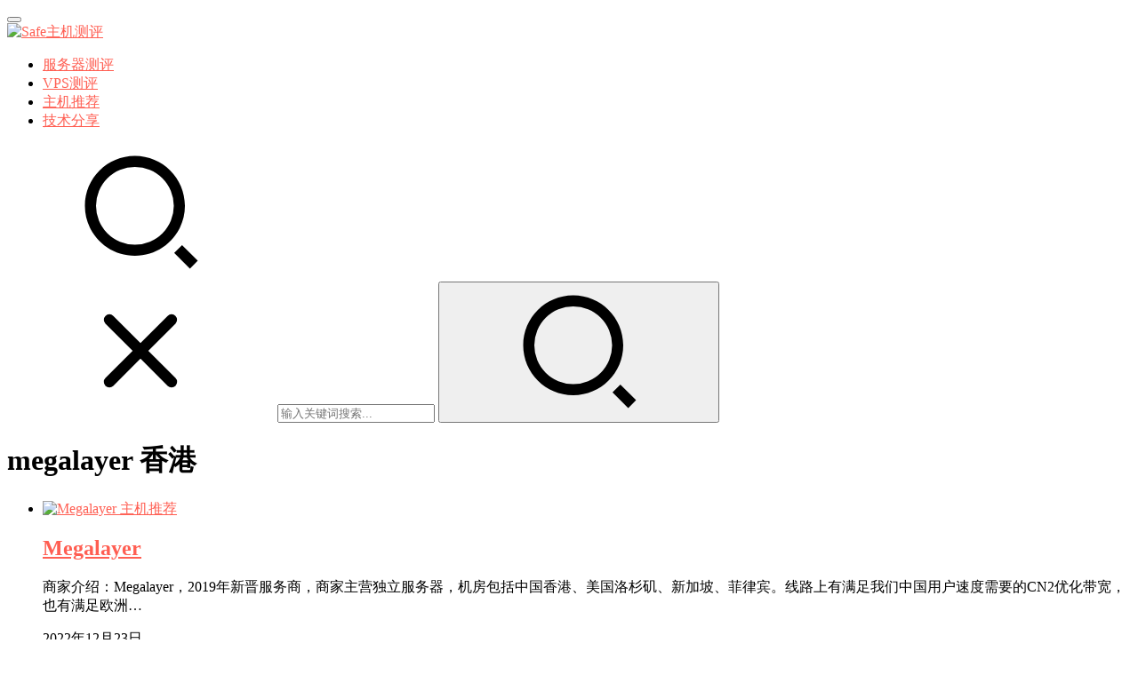

--- FILE ---
content_type: text/html; charset=UTF-8
request_url: https://www.safeidc.cn/tag/megalayer-%E9%A6%99%E6%B8%AF
body_size: 7758
content:
<!DOCTYPE html>
<html lang="zh-CN">
<head>
    <meta charset="UTF-8">
    <meta http-equiv="X-UA-Compatible" content="IE=Edge,chrome=1">
    <meta name="renderer" content="webkit">
    <meta name="viewport" content="initial-scale=1.0,user-scalable=no,maximum-scale=1,width=device-width">
    <title>megalayer 香港 | Safe主机测评</title>
    <meta name="keywords" content="megalayer 香港" />
<meta property="og:type" content="webpage" />
<meta property="og:url" content="https://www.safeidc.cn/tag/megalayer-%E9%A6%99%E6%B8%AF" />
<meta property="og:site_name" content="Safe主机测评" />
<meta property="og:title" content="megalayer 香港" />
<meta name="applicable-device" content="pc,mobile" />
<meta http-equiv="Cache-Control" content="no-transform" />
<link rel='dns-prefetch' href='//at.alicdn.com' />
<link rel="alternate" type="application/rss+xml" title="Safe主机测评 &raquo; megalayer 香港标签Feed" href="https://www.safeidc.cn/tag/megalayer-%e9%a6%99%e6%b8%af/feed" />
<link rel='stylesheet' id='stylesheet-css'  href='https://www.safeidc.cn/wp-content/themes/justnews/css/style.css?ver=6.0.1' type='text/css' media='all' />
<link rel='stylesheet' id='font-awesome-css'  href='https://www.safeidc.cn/wp-content/themes/justnews/themer/assets/css/font-awesome.css?ver=6.0.1' type='text/css' media='all' />
<link rel='stylesheet' id='wp-block-library-css'  href='https://www.safeidc.cn/wp-includes/css/dist/block-library/style.min.css?ver=5.3.20' type='text/css' media='all' />
<link rel='stylesheet' id='QAPress-css'  href='https://www.safeidc.cn/wp-content/plugins/QAPress/css/style.css?ver=2.3.1' type='text/css' media='all' />
<style id='QAPress-inline-css' type='text/css'>

        .q-content .topic-tab,.q-content .q-answer .as-user,.q-content .q-answer .as-comment-name,.profile-QAPress-tab .QAPress-tab-item{color: #d65138;}
        .q-content .q-topic-wrap a:hover,.q-content .q-answer .as-action a:hover,.q-content .topic-tab:hover,.q-content .topic-title:hover{color:#dd8502;}
        .q-content .put-top,.q-content .topic-tab.current-tab,.q-content .q-answer .as-submit .btn-submit,.q-content .q-answer .as-comments-submit,.q-content .q-add-header .btn-post,.q-content .q-pagination .current,.q-btn-new,.profile-QAPress-tab .QAPress-tab-item.active,.q-mobile-ask a{background-color:#d65138;}
        .q-content .q-answer .as-submit .btn-submit:hover,.q-content .q-answer .as-comments-submit:hover,.q-content .q-add-header .btn-post:hover,.q-content .topic-tab.current-tab:hover,.q-content .q-pagination a:hover,.q-btn-new:hover,.profile-QAPress-tab .QAPress-tab-item:hover,.q-mobile-ask a:hover{background-color:#dd8502;}
        .q-content .q-answer .as-comments-input:focus,.profile-QAPress-tab .QAPress-tab-item{border-color: #d65138;}
        .profile-QAPress-tab .QAPress-tab-item:hover{border-color: #dd8502;}
        
</style>
<script type='text/javascript' src='https://cdn.jsdelivr.net/npm/jquery@1.12.4/dist/jquery.min.js?ver=1.12.4'></script>
<script type='text/javascript' src='https://www.safeidc.cn/wp-includes/js/jquery/jquery-migrate.min.js?ver=1.4.1'></script>
<script type='text/javascript' src='//at.alicdn.com/t/font_2010989_pnpf7kimxx.js?ver=6.0.1'></script>
<link rel="EditURI" type="application/rsd+xml" title="RSD" href="https://www.safeidc.cn/xmlrpc.php?rsd" />
<link rel="wlwmanifest" type="application/wlwmanifest+xml" href="https://www.safeidc.cn/wp-includes/wlwmanifest.xml" /> 
        <style>
            a, .text-primary, .btn.active, .btn:active, .btn:focus, .btn:hover, .btn.btn-primary .badge, .panel-primary>.panel-heading .badge, .member-form-tab li.active a, .member-account-menu .member-nav-icon, .member-lp-process li.active p, .wpcom-profile .user-group, .wpcom-profile .wpcom-profile-nav li.active a, .wpcom-profile .profile-tab-item.active, .user-card-name .user-group, .plyr--full-ui input[type=range], body>header.header .nav>li.active>a, body>header.header .dropdown-menu>.active>a, .entry .entry-info .nickname, .entry .entry-content .has-theme-color-color, .entry-bar-inner .user-group, .entry-action .btn-dashang, .entry-action .btn-zan, .entry-readmore-btn, .form-submit-text span, .widget_profile .user-group, .list.tabs .tab.active a, .load-more, .kx-list .kx-time{color: #ff5e52;}.bg-primary, .btn.btn-primary, .btn.btn-primary.disabled.focus, .btn.btn-primary.disabled:focus, .btn.btn-primary.disabled:hover, .btn.btn-primary[disabled].focus, .btn.btn-primary[disabled]:focus, .btn.btn-primary[disabled]:hover, fieldset[disabled] .btn.btn-primary.focus, fieldset[disabled] .btn.btn-primary:focus, fieldset[disabled] .btn.btn-primary:hover, .nav-pills>li.active>a, .nav-pills>li.active>a:focus, .nav-pills>li.active>a:hover, .label-primary, .panel-primary>.panel-heading, .action.action-color-1 .action-item, .entry .entry-content .has-theme-color-background-color, .comment-reply-title:before, .comments-title:before, .entry-related-title:before, .widget-title:before, .search-form .submit, .sec-panel-head h1 span:before, .sec-panel-head h2 span:before, .sec-panel-head h3 span:before, .wpcom-slider .swiper-pagination .swiper-pagination-bullet-active, .tagHandler ul.tagHandlerContainer li.tagItem{background-color: #ff5e52;}.form-control:focus, .btn.active, .btn:active, .btn.btn-primary, .btn.btn-primary.active, .btn.btn-primary:active, .btn.btn-primary.disabled.focus, .btn.btn-primary.disabled:focus, .btn.btn-primary.disabled:hover, .btn.btn-primary[disabled].focus, .btn.btn-primary[disabled]:focus, .btn.btn-primary[disabled]:hover, fieldset[disabled] .btn.btn-primary.focus, fieldset[disabled] .btn.btn-primary:focus, fieldset[disabled] .btn.btn-primary:hover, .nav .open>a, .nav .open>a:focus, .nav .open>a:hover, .panel-primary, .panel-primary>.panel-heading, .wpcom-profile .profile-tab-item.active, .search-form input.keyword:focus, .load-more{border-color: #ff5e52;}.btn.active:before, .btn:active:before, .btn:focus:before, .btn:hover:before, .TCaptcha-button .TCaptcha-icon:after, .wpcom-profile .user-group, .user-card-name .user-group, .smartphoto-loader, .entry-bar-inner .user-group, .entry-action .btn-dashang, .entry-action .btn-zan, .entry-readmore-btn, .widget-kx-list .kx-item:before, .widget_profile .user-group, .kx-list .kx-time:before{border-color: #ff5e52;}.btn.active:after, .btn:active:after, .btn:focus:after, .btn:hover:after, .page-numbers>li.active, .pagination>li.active, .swiper-pagination-bullet-active, .swiper-pagination-progress .swiper-pagination-progressbar, .hot-slider .swiper-button-next, .hot-slider .swiper-button-prev, .action .action-item-inner h2, .action .action-item-inner h3, .action .action-item-inner h4, .TCaptcha-button .TCaptcha-icon i, .TCaptcha-button .TCaptcha-icon:before, .member-account-menu .active:before, .member-lp-process li.active i, .member-lp-process li.processed .process-line, .wpcom-profile .user-group:after, .wpcom-profile .profile-tab-item.active:after, .user-card-name .user-group:after, .modules-video .modal-player, .social-login-form .sl-input-submit, .plyr--audio .plyr__control.plyr__tab-focus, .plyr--audio .plyr__control:hover, .plyr--audio .plyr__control[aria-expanded=true], .plyr--video .plyr__control.plyr__tab-focus, .plyr--video .plyr__control:hover, .plyr--video .plyr__control[aria-expanded=true], .plyr__control--overlaid, .plyr__control--overlaid:focus, .plyr__control--overlaid:hover, .plyr__menu__container .plyr__control[role=menuitemradio][aria-checked=true]:before, .entry-bar-inner .user-group:after, .post-loop-default .item-title a .sticky-post, .post-loop-card .item-title .sticky-post, .post-loop-image .item-title .sticky-post, .sidebar .widget_nav_menu ul li.current-menu-item a, .sidebar .widget_nav_menu ul li.current-post-parent a, .widget_profile .user-group:after, .list.tabs .tab.active a:after, .kx-list .kx-date:before{background-color: #ff5e52;}.panel-primary>.panel-heading+.panel-collapse>.panel-body{border-top-color: #ff5e52;}.panel-primary>.panel-footer+.panel-collapse>.panel-body, .member-form-tab li.active{border-bottom-color: #ff5e52;}.wpcom-profile .wpcom-profile-nav li.active a{border-bottom-color: #ff5e52;}.entry .entry-content .h3, .entry .entry-content h3, .entry .member-account-content .woocommerce h2{border-left-color: #ff5e52;}a:hover, .breadcrumb>li a:hover, .page-numbers .pagination-go .pgo-btn:hover, .pagination .pagination-go .pgo-btn:hover, .close:focus, .close:hover, .action .action-share-item:hover, .member-form .form-group.active .wi, .member-form .form-group.active .show-password .wi:hover, .member-form .form-group.error .show-password .wi:hover, .member-form .show-password .wi:hover, .member-form-tab a:hover, .member-account-name a:hover, .member-account-menu li:hover, .wpcom-profile .wpcom-profile-nav a:hover, .wpcom-profile .follow-item .follow-item-text .follow-item-name a:hover, .wpcom-profile-main .profile-posts-list .item-title a:hover, .wpcom-profile-main .profile-comments-list .comment-item-link a:hover, .hentry .member-account-wrap .notify-list .notify-item.status-1 .notify-item-title a:hover, .hentry .member-account-wrap .notify-list .notify-item-title a:hover, .user-card-name:hover, body>header.header .nav>li>a:hover, body>header.header .wpcom-adv-menu>.menu-item-style>.menu-item-wrap>li>a:hover, .navbar-action .login:focus, .navbar-action .login:hover, .navbar-action .profile a:hover, .navbar-search-close:hover, .navbar-search-btn:hover, .navbar-search-icon:focus, .navbar-search-icon:hover, .entry .entry-info a:focus, .entry .entry-info a:hover, .entry .entry-content .has-theme-hover-color, .entry .entry-content .wp-block-wpcom-accordion .panel-heading .panel-title a:hover, .entry .entry-content .wp-block-wpcom-accordion .panel-heading .panel-title a:hover .wi, .entry-bar .info-item a:hover, .comments-list .comment-children .comment-text-reply a:hover, .comments-list .reply a:hover, .comment-body .nickname a:hover, #cancel-comment-reply-link:hover, .post-loop-list .item a:hover, .post-loop-default .item-title a:hover, .post-loop-default .item-meta a:hover, .post-loop-card .item-title a:hover, .post-loop-image .item-title a:hover, .post-loop-image .item-meta-author .avatar:hover, .widget ol a:hover, .widget ul a:hover, .widget_kuaixun .widget-title-more:hover, .widget_profile .profile-name:hover, .sec-panel-head .more:hover, .el-boxed .sec-panel-head h1 span a:hover, .el-boxed .sec-panel-head h2 span a:hover, .el-boxed .sec-panel-head h3 span a:hover, .list.tabs .tab a:hover, .list-links a:focus, .list-links a:hover, .kx-list .kx-content h2 a:hover, .kx-meta .j-mobile-share:hover, .modules-category-posts .sec-panel-more a:hover{color: #d65138;}.page-numbers>li:hover, .pagination>li:hover, .hot-slider .swiper-button-prev:hover, .hot-slider .swiper-container-rtl .swiper-button-next:hover, .hot-slider .swiper-button-next:hover, .hot-slider .swiper-container-rtl .swiper-button-prev:hover, .member-account-menu .active:hover:before, .wpcom-profile .wpcom-profile-setcover:hover, .wpcom-profile .profile-tab-item:hover, .social-login-form .sl-input-submit:hover, body>header.header .dropdown-menu>.active>a:focus, body>header.header .dropdown-menu>.active>a:hover, body>header.header .dropdown-menu>li>a:hover, body>header.header .wpcom-adv-menu>.menu-item-style>.menu-item-wrap .dropdown-menu li a:hover, .entry-tag a:focus, .entry-tag a:hover, .wpcom-shortcode-tags li:hover, .page-no-sidebar.member-login .btn-home:hover, .page-no-sidebar.member-register .btn-home:hover, .post-loop-default .item-category:hover, .post-loop-card .item-img .item-category:hover, .post-loop-image .item-img .item-category:hover, .widget .tagcloud a:hover, .sidebar .widget_nav_menu ul li.current-menu-item .sub-menu a:hover, .sidebar .widget_nav_menu ul li.current-post-parent .sub-menu a:hover, .sidebar .widget_nav_menu ul li a:hover, .footer-sns .sns-icon:after, .list.tabs .tab.active a:hover:after, .load-more:focus, .load-more:hover, .modules-carousel-posts .sec-panel-more .swiper-button-next:hover, .modules-carousel-posts .sec-panel-more .swiper-button-prev:hover{background-color: #d65138;}.page-numbers .pagination-go .pgo-input:focus, .pagination .pagination-go .pgo-input:focus, .member-form .form-group.active .form-input, .wpcom-profile .wpcom-profile-setcover:hover, .wpcom-profile .profile-tab-item:hover, .entry-tag a:focus, .entry-tag a:hover, .entry-action .btn-dashang.liked, .entry-action .btn-dashang:hover, .entry-action .btn-zan.liked, .entry-action .btn-zan:hover, .entry-readmore-btn:hover, .widget .tagcloud a:hover, .widget-kx-list .kx-item:hover:before, .widget-kx-list .kx-item.active:before, .load-more:focus, .load-more:hover{border-color: #d65138;}.action .action-item:hover, .entry .entry-content .has-theme-hover-background-color, .entry-action .btn-dashang.liked, .entry-action .btn-dashang:hover, .entry-action .btn-zan.liked, .entry-action .btn-zan:hover, .entry-readmore-btn:hover, .search-form .submit:hover, .wpcom-slider .swiper-pagination span:hover, .tagHandler ul.tagHandlerContainer li.tagItem:hover{background-color: #d65138;}.member-form-tab li.active:hover{border-bottom-color: #d65138;}.member-account-input input:focus, .member-account-input select:focus, .member-account-input textarea:focus, .modules-carousel-posts .sec-panel-more .swiper-button-next:hover, .modules-carousel-posts .sec-panel-more .swiper-button-prev:hover{border-color: #d65138;}.wpcom-profile .wpcom-profile-nav a:hover{border-bottom-color: #d65138;}@media (max-width:991px){.navbar-collapse{background-color: #ff5e52;}}@media (max-width:767px){.entry-bar .info-item.share .mobile{background-color: #ff5e52;}}                        body>header.header{background-color: #fff;;}
                        body>header.header .logo img{max-height: 45px;}
                        @media (max-width: 767px){
                body>header.header .logo img{max-height: 36px;}
            }
                        .entry .entry-video{ height: 482px;}
            @media (max-width: 1219px){
                .entry .entry-video{ height: 386.49883449883px;}
            }
            @media (max-width: 991px){
                .entry .entry-video{ height: 449.41724941725px;}
            }
            @media (max-width: 767px){
                .entry .entry-video{ height: 344.28571428571px;}
            }
            @media (max-width: 500px){
                .entry .entry-video{ height: 241px;}
            }
                    </style>
        <!--[if lte IE 9]><script src="https://www.safeidc.cn/wp-content/themes/justnews/js/update.js"></script><![endif]-->
</head>
<body class="archive tag tag-megalayer- tag-1082 lang-cn el-boxed">
<header class="header">
    <div class="container clearfix">
        <div class="navbar-header">
            <button type="button" class="navbar-toggle collapsed" data-toggle="collapse" data-target=".navbar-collapse">
                <span class="icon-bar icon-bar-1"></span>
                <span class="icon-bar icon-bar-2"></span>
                <span class="icon-bar icon-bar-3"></span>
            </button>
                        <div class="logo">
            <a href="https://www.safeidc.cn" rel="home"><img src="https://www.safeidc.cn/wp-content/uploads/2023/10/safe_logo.png" alt="Safe主机测评"></a>
        </div>
    </div>
    <div class="collapse navbar-collapse">
        <nav class="navbar-left primary-menu"><ul id="menu-safe" class="nav navbar-nav wpcom-adv-menu"><li class="menu-item"><a href="https://www.safeidc.cn/category/hostcp">服务器测评</a></li>
<li class="menu-item"><a href="https://www.safeidc.cn/category/over-vps">VPS测评</a></li>
<li class="menu-item"><a href="https://www.safeidc.cn/category/ent-libr">主机推荐</a></li>
<li class="menu-item"><a href="https://www.safeidc.cn/category/te-share">技术分享</a></li>
</ul></nav>        <div class="navbar-action pull-right">
                            <div class="navbar-search-icon j-navbar-search"><i class="wpcom-icon wi"><svg aria-hidden="true"><use xlink:href="#wi-search"></use></svg></i></div>
                    </div>
        <form class="navbar-search" action="https://www.safeidc.cn" method="get" role="search">
            <div class="navbar-search-inner">
                <i class="wpcom-icon wi navbar-search-close"><svg aria-hidden="true"><use xlink:href="#wi-close"></use></svg></i>                <input type="text" name="s" class="navbar-search-input" autocomplete="off" placeholder="输入关键词搜索..." value="">
                <button class="navbar-search-btn" type="submit"><i class="wpcom-icon wi"><svg aria-hidden="true"><use xlink:href="#wi-search"></use></svg></i></button>
            </div>
        </form>
    </div><!-- /.container -->
    </div><!-- /.navbar-collapse -->
</header>
<div id="wrap">    <div class="container wrap">
        <div class="main">
            <div class="sec-panel sec-panel-default">
                                    <div class="sec-panel-head">
                        <h1><span>megalayer 香港</span></h1>
                    </div>
                                <div class="sec-panel-body">
                    <ul class="post-loop post-loop-default cols-0">
                                                    <li class="item">
        <div class="item-img">
        <a class="item-img-inner" href="https://www.safeidc.cn/1607.html" title="Megalayer" target="_blank" rel="bookmark">
            <img width="480" height="300" src="https://www.safeidc.cn/wp-content/themes/justnews/themer/assets/images/lazy.png" class="attachment-post-thumbnail size-post-thumbnail wp-post-image j-lazy" alt="Megalayer" data-original="https://www.safeidc.cn/wp-content/uploads/2022/01/image-6-480x300.png" />        </a>
                <a class="item-category" href="https://www.safeidc.cn/category/ent-libr" target="_blank">主机推荐</a>
            </div>
        <div class="item-content">
                <h2 class="item-title">
            <a href="https://www.safeidc.cn/1607.html" target="_blank" rel="bookmark">
                                 Megalayer            </a>
        </h2>
        <div class="item-excerpt">
            <p>商家介绍：Megalayer，2019年新晋服务商，商家主营独立服务器，机房包括中国香港、美国洛杉矶、新加坡、菲律宾。线路上有满足我们中国用户速度需要的CN2优化带宽，也有满足欧洲&#8230;</p>
        </div>
        <div class="item-meta">
                                    <span class="item-meta-li date">2022年12月23日</span>
            <div class="item-meta-right">
                <span class="item-meta-li views" title="阅读数"><i class="wpcom-icon wi"><svg aria-hidden="true"><use xlink:href="#wi-eye"></use></svg></i> 989</span>            </div>
        </div>
    </div>
</li>
                                                    <li class="item">
        <div class="item-img">
        <a class="item-img-inner" href="https://www.safeidc.cn/1593.html" title="Megalayer注册即送10美元，四地机房立享8折" target="_blank" rel="bookmark">
            <img width="480" height="300" src="https://www.safeidc.cn/wp-content/themes/justnews/themer/assets/images/lazy.png" class="attachment-post-thumbnail size-post-thumbnail wp-post-image j-lazy" alt="Megalayer注册即送10美元，四地机房立享8折" data-original="https://www.safeidc.cn/wp-content/uploads/2022/05/megalayer-1-480x300.png" />        </a>
                <a class="item-category" href="https://www.safeidc.cn/category/ent-libr" target="_blank">主机推荐</a>
            </div>
        <div class="item-content">
                <h2 class="item-title">
            <a href="https://www.safeidc.cn/1593.html" target="_blank" rel="bookmark">
                                 Megalayer注册即送10美元，四地机房立享8折            </a>
        </h2>
        <div class="item-excerpt">
            <p>Megalayer 香港、美国、菲律宾及新加坡机房618大促，活动期间，新用户注册即送10美金（或65元人民币）。物理服务器8折，VPS全场5折。另外还有多款年付促销VPS超值特惠&#8230;</p>
        </div>
        <div class="item-meta">
                                    <span class="item-meta-li date">2022年6月11日</span>
            <div class="item-meta-right">
                <span class="item-meta-li views" title="阅读数"><i class="wpcom-icon wi"><svg aria-hidden="true"><use xlink:href="#wi-eye"></use></svg></i> 924</span>            </div>
        </div>
    </div>
</li>
                                            </ul>
                                    </div>
            </div>
        </div>
                    <aside class="sidebar">
                <div id="search-2" class="widget widget_search"><form class="search-form" action="https://www.safeidc.cn" method="get" role="search">
    <input type="text" class="keyword" name="s" placeholder="输入关键词搜索..." value="">
    <button type="submit" class="submit"><i class="wpcom-icon wi"><svg aria-hidden="true"><use xlink:href="#wi-search"></use></svg></i></button>
</form></div><div id="custom_html-2" class="widget_text widget widget_custom_html"><h3 class="widget-title"><span>独立服务器商</span></h3><div class="textwidget custom-html-widget"><p><a rel="noreferrer noopener" href="https://www.safeidc.cn/1732.html" target="_blank">精选独立服务器商，多IP站群服务器商，适用于中高端项目和站群业务</a></p></div></div><div id="custom_html-3" class="widget_text widget widget_custom_html"><h3 class="widget-title"><span>精选VPS商家</span></h3><div class="textwidget custom-html-widget"><a href="https://www.safeidc.cn/2032.html" target="_blank" rel="noopener noreferrer">精选常用的VPS服务商，可以更灵活根据自己的需求选择VPS</a></div></div><div id="wpcom-lastest-products-2" class="widget widget_lastest_products">            <ul class="p-list clearfix">
                                    <li class="col-xs-24 col-md-12 p-item">
                        <div class="p-item-wrap">
                            <a class="thumb" href="https://www.safeidc.cn/2119.html">
                                <img width="480" height="300" src="https://www.safeidc.cn/wp-content/themes/justnews/themer/assets/images/lazy.png" class="attachment-post-thumbnail size-post-thumbnail wp-post-image j-lazy" alt="CloudCone：新年年付套餐促销 低至年付17美元" data-original="https://www.safeidc.cn/wp-content/uploads/2025/01/cloudcone-480x300.jpg" />                            </a>
                            <h4 class="title">
                                <a href="https://www.safeidc.cn/2119.html" title="CloudCone：新年年付套餐促销 低至年付17美元">
                                    CloudCone：新年年付套餐促销 低至年付17美元                                </a>
                            </h4>
                        </div>
                    </li>
                                    <li class="col-xs-24 col-md-12 p-item">
                        <div class="p-item-wrap">
                            <a class="thumb" href="https://www.safeidc.cn/2113.html">
                                <img width="480" height="300" src="https://www.safeidc.cn/wp-content/themes/justnews/themer/assets/images/lazy.png" class="attachment-post-thumbnail size-post-thumbnail wp-post-image j-lazy" alt="Lightlayer：注册送$20台湾,菲律宾,洛杉矶VPS月付4美元起" data-original="https://www.safeidc.cn/wp-content/uploads/2024/06/image-480x300.png" />                            </a>
                            <h4 class="title">
                                <a href="https://www.safeidc.cn/2113.html" title="Lightlayer：注册送$20台湾,菲律宾,洛杉矶VPS月付4美元起">
                                    Lightlayer：注册送$20台湾,菲律宾,洛杉矶VPS月付4美元起                                </a>
                            </h4>
                        </div>
                    </li>
                                    <li class="col-xs-24 col-md-12 p-item">
                        <div class="p-item-wrap">
                            <a class="thumb" href="https://www.safeidc.cn/2110.html">
                                <img width="480" height="300" src="https://www.safeidc.cn/wp-content/themes/justnews/themer/assets/images/lazy.png" class="attachment-post-thumbnail size-post-thumbnail wp-post-image j-lazy" alt="RAKsmart618活动:圣何塞不限流独服$30/月,100Mbps大陆优化带宽" data-original="https://www.safeidc.cn/wp-content/uploads/2022/12/raksmart-1225-1-480x300.png" />                            </a>
                            <h4 class="title">
                                <a href="https://www.safeidc.cn/2110.html" title="RAKsmart618活动:圣何塞不限流独服$30/月,100Mbps大陆优化带宽">
                                    RAKsmart618活动:圣何塞不限流独服$30/月,100Mbps大陆优化带宽                                </a>
                            </h4>
                        </div>
                    </li>
                                    <li class="col-xs-24 col-md-12 p-item">
                        <div class="p-item-wrap">
                            <a class="thumb" href="https://www.safeidc.cn/2104.html">
                                <img width="480" height="300" src="https://www.safeidc.cn/wp-content/themes/justnews/themer/assets/images/lazy.png" class="attachment-post-thumbnail size-post-thumbnail wp-post-image j-lazy" alt="Megalayer：#五一促销#香港E3最低299元/月，香港/美国/菲律宾/新加坡VPS五折起" data-original="https://www.safeidc.cn/wp-content/uploads/2024/04/image-480x300.png" />                            </a>
                            <h4 class="title">
                                <a href="https://www.safeidc.cn/2104.html" title="Megalayer：#五一促销#香港E3最低299元/月，香港/美国/菲律宾/新加坡VPS五折起">
                                    Megalayer：#五一促销#香港E3最低299元/月，香港/美国/菲律宾/新加坡VPS五折起                                </a>
                            </h4>
                        </div>
                    </li>
                                    <li class="col-xs-24 col-md-12 p-item">
                        <div class="p-item-wrap">
                            <a class="thumb" href="https://www.safeidc.cn/2100.html">
                                <img width="480" height="300" src="https://www.safeidc.cn/wp-content/themes/justnews/themer/assets/images/lazy.png" class="attachment-post-thumbnail size-post-thumbnail wp-post-image j-lazy" alt="RAKsmart :一键式部署幻兽帕鲁服务器" data-original="https://www.safeidc.cn/wp-content/uploads/2024/02/image-480x300.png" />                            </a>
                            <h4 class="title">
                                <a href="https://www.safeidc.cn/2100.html" title="RAKsmart :一键式部署幻兽帕鲁服务器">
                                    RAKsmart :一键式部署幻兽帕鲁服务器                                </a>
                            </h4>
                        </div>
                    </li>
                                    <li class="col-xs-24 col-md-12 p-item">
                        <div class="p-item-wrap">
                            <a class="thumb" href="https://www.safeidc.cn/2094.html">
                                <img width="480" height="300" src="https://www.safeidc.cn/wp-content/themes/justnews/themer/assets/images/lazy.png" class="attachment-post-thumbnail size-post-thumbnail wp-post-image j-lazy" alt="Megalayer：香港/美国/新加坡 高防服务器6折低价，最低360元/月" data-original="https://www.safeidc.cn/wp-content/uploads/2023/10/image-1-480x300.png" />                            </a>
                            <h4 class="title">
                                <a href="https://www.safeidc.cn/2094.html" title="Megalayer：香港/美国/新加坡 高防服务器6折低价，最低360元/月">
                                    Megalayer：香港/美国/新加坡 高防服务器6折低价，最低360元/月                                </a>
                            </h4>
                        </div>
                    </li>
                                    <li class="col-xs-24 col-md-12 p-item">
                        <div class="p-item-wrap">
                            <a class="thumb" href="https://www.safeidc.cn/2092.html">
                                <img width="480" height="300" src="https://www.safeidc.cn/wp-content/themes/justnews/themer/assets/images/lazy.png" class="attachment-post-thumbnail size-post-thumbnail wp-post-image j-lazy" alt="Megalayer： 香港/美国/新加坡 VPS 9.9元 独服E3-32G秒杀升级不加价" data-original="https://www.safeidc.cn/wp-content/uploads/2022/05/megalayer-1-480x300.png" />                            </a>
                            <h4 class="title">
                                <a href="https://www.safeidc.cn/2092.html" title="Megalayer： 香港/美国/新加坡 VPS 9.9元 独服E3-32G秒杀升级不加价">
                                    Megalayer： 香港/美国/新加坡 VPS 9.9元 独服E3-32G秒杀升级不加价                                </a>
                            </h4>
                        </div>
                    </li>
                                    <li class="col-xs-24 col-md-12 p-item">
                        <div class="p-item-wrap">
                            <a class="thumb" href="https://www.safeidc.cn/2090.html">
                                <img width="480" height="300" src="https://www.safeidc.cn/wp-content/themes/justnews/themer/assets/images/lazy.png" class="attachment-post-thumbnail size-post-thumbnail wp-post-image j-lazy" alt="Racknerd：法国VPS 1核/1G/20G SSD/3T/1Gbps/年付$17.98" data-original="https://www.safeidc.cn/wp-content/uploads/2023/01/image-4-480x300.png" />                            </a>
                            <h4 class="title">
                                <a href="https://www.safeidc.cn/2090.html" title="Racknerd：法国VPS 1核/1G/20G SSD/3T/1Gbps/年付$17.98">
                                    Racknerd：法国VPS 1核/1G/20G SSD/3T/1Gbps/年付$17.98                                </a>
                            </h4>
                        </div>
                    </li>
                                    <li class="col-xs-24 col-md-12 p-item">
                        <div class="p-item-wrap">
                            <a class="thumb" href="https://www.safeidc.cn/2088.html">
                                <img width="480" height="300" src="https://www.safeidc.cn/wp-content/themes/justnews/themer/assets/images/lazy.png" class="attachment-post-thumbnail size-post-thumbnail wp-post-image j-lazy" alt="RAKsmart：新用户送380美金代金券，充值最高再送100美金" data-original="https://www.safeidc.cn/wp-content/uploads/2023/02/image-2-480x300.png" />                            </a>
                            <h4 class="title">
                                <a href="https://www.safeidc.cn/2088.html" title="RAKsmart：新用户送380美金代金券，充值最高再送100美金">
                                    RAKsmart：新用户送380美金代金券，充值最高再送100美金                                </a>
                            </h4>
                        </div>
                    </li>
                                    <li class="col-xs-24 col-md-12 p-item">
                        <div class="p-item-wrap">
                            <a class="thumb" href="https://www.safeidc.cn/2080.html">
                                <img width="480" height="300" src="https://www.safeidc.cn/wp-content/themes/justnews/themer/assets/images/lazy.png" class="attachment-post-thumbnail size-post-thumbnail wp-post-image j-lazy" alt="Megalayer：美国家宽VPS 住宅VPS新品5折" data-original="https://www.safeidc.cn/wp-content/uploads/2023/10/image-1-480x300.png" />                            </a>
                            <h4 class="title">
                                <a href="https://www.safeidc.cn/2080.html" title="Megalayer：美国家宽VPS 住宅VPS新品5折">
                                    Megalayer：美国家宽VPS 住宅VPS新品5折                                </a>
                            </h4>
                        </div>
                    </li>
                            </ul>
        </div>            </aside>
            </div>
</div>
<footer class="footer">
    <div class="container">
        <div class="clearfix">
                        <div class="footer-col footer-col-copy">
                <ul class="footer-nav hidden-xs"><li id="menu-item-1409" class="menu-item menu-item-1409"><a href="https://www.safeidc.cn/category/hostcp">服务器测评</a></li>
<li id="menu-item-68" class="menu-item menu-item-68"><a href="https://www.safeidc.cn/category/over-vps">VPS测评</a></li>
<li id="menu-item-78" class="menu-item menu-item-78"><a href="https://www.safeidc.cn/category/ent-libr">主机推荐</a></li>
<li id="menu-item-413" class="menu-item menu-item-413"><a href="https://www.safeidc.cn/category/te-share">技术分享</a></li>
</ul>                <div class="copyright">
                    <p>Copyright © 2016 Safeidc 版权所有 <a href="https://beian.miit.gov.cn" target="_blank" rel="nofollow noopener">京ICP备16040047号-1</a><a href="http://www.miibeian.gov.cn/" target="_blank" rel="nofollow noopener">  </a> Powered by WordPress</p>
                </div>
            </div>
            <div class="footer-col footer-col-sns">
                <div class="footer-sns">
                                    </div>
            </div>
        </div>
    </div>
</footer>
        <div class="action action-style-0 action-color-0 action-pos-0">
                                        <div class="action-item j-share">
                    <i class="wpcom-icon wi action-item-icon"><svg aria-hidden="true"><use xlink:href="#wi-share"></use></svg></i>                                    </div>
                            <div class="action-item gotop j-top">
                    <i class="wpcom-icon wi action-item-icon"><svg aria-hidden="true"><use xlink:href="#wi-arrow-up-2"></use></svg></i>                                    </div>
                    </div>
        <script type='text/javascript'>
/* <![CDATA[ */
var _wpcom_js = {"webp":"","ajaxurl":"https:\/\/www.safeidc.cn\/wp-admin\/admin-ajax.php","theme_url":"https:\/\/www.safeidc.cn\/wp-content\/themes\/justnews","slide_speed":"5000","user_card_height":"302","video_height":"482","login_url":"https:\/\/www.safeidc.cn\/wp-login.php","register_url":"https:\/\/www.safeidc.cn\/wp-login.php?action=register"};
/* ]]> */
</script>
<script type='text/javascript' src='https://www.safeidc.cn/wp-content/themes/justnews/js/main.js?ver=6.0.1'></script>
<script type='text/javascript'>
/* <![CDATA[ */
var QAPress_js = {"ajaxurl":"https:\/\/www.safeidc.cn\/wp-admin\/admin-ajax.php","ajaxloading":"https:\/\/www.safeidc.cn\/wp-content\/plugins\/QAPress\/images\/loading.gif"};
/* ]]> */
</script>
<script type='text/javascript' src='https://www.safeidc.cn/wp-content/plugins/QAPress/js/scripts.min.js?ver=2.3.1'></script>
<script type='text/javascript' src='https://www.safeidc.cn/wp-content/themes/justnews/js/wp-embed.js?ver=6.0.1'></script>
<script>
var _hmt = _hmt || [];
(function() {
  var hm = document.createElement("script");
  hm.src = "https://hm.baidu.com/hm.js?52c2ecb023661fe14c67f1a3dc7aa8d6";
  var s = document.getElementsByTagName("script")[0]; 
  s.parentNode.insertBefore(hm, s);
})();
</script>


                    <script>(function ($) {$(document).ready(function () {setup_share(1);})})(jQuery);</script>
        </body>
</html>